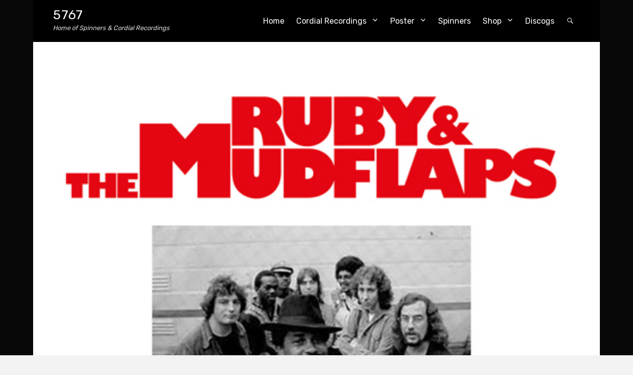

--- FILE ---
content_type: text/html; charset=UTF-8
request_url: https://5767.co.uk/product/ruby-the-mudflaps-2/
body_size: 13496
content:
		<!DOCTYPE html>
		<html lang="en-US">
		
<head>
			<meta charset="UTF-8">
		<meta name="viewport" content="width=device-width, initial-scale=1">
		<link rel="profile" href="http://gmpg.org/xfn/11">
		<title>Ruby &#038; the Mudflaps &#8211; 5767</title>
<meta name='robots' content='max-image-preview:large' />
<link rel='dns-prefetch' href='//use.fontawesome.com' />
<link rel='dns-prefetch' href='//fonts.googleapis.com' />
<link rel='dns-prefetch' href='//s.w.org' />
<link rel="alternate" type="application/rss+xml" title="5767 &raquo; Feed" href="https://5767.co.uk/feed/" />
<link rel="alternate" type="application/rss+xml" title="5767 &raquo; Comments Feed" href="https://5767.co.uk/comments/feed/" />
		<script type="text/javascript">
			window._wpemojiSettings = {"baseUrl":"https:\/\/s.w.org\/images\/core\/emoji\/13.1.0\/72x72\/","ext":".png","svgUrl":"https:\/\/s.w.org\/images\/core\/emoji\/13.1.0\/svg\/","svgExt":".svg","source":{"concatemoji":"https:\/\/5767.co.uk\/wp-includes\/js\/wp-emoji-release.min.js?ver=5.8.12"}};
			!function(e,a,t){var n,r,o,i=a.createElement("canvas"),p=i.getContext&&i.getContext("2d");function s(e,t){var a=String.fromCharCode;p.clearRect(0,0,i.width,i.height),p.fillText(a.apply(this,e),0,0);e=i.toDataURL();return p.clearRect(0,0,i.width,i.height),p.fillText(a.apply(this,t),0,0),e===i.toDataURL()}function c(e){var t=a.createElement("script");t.src=e,t.defer=t.type="text/javascript",a.getElementsByTagName("head")[0].appendChild(t)}for(o=Array("flag","emoji"),t.supports={everything:!0,everythingExceptFlag:!0},r=0;r<o.length;r++)t.supports[o[r]]=function(e){if(!p||!p.fillText)return!1;switch(p.textBaseline="top",p.font="600 32px Arial",e){case"flag":return s([127987,65039,8205,9895,65039],[127987,65039,8203,9895,65039])?!1:!s([55356,56826,55356,56819],[55356,56826,8203,55356,56819])&&!s([55356,57332,56128,56423,56128,56418,56128,56421,56128,56430,56128,56423,56128,56447],[55356,57332,8203,56128,56423,8203,56128,56418,8203,56128,56421,8203,56128,56430,8203,56128,56423,8203,56128,56447]);case"emoji":return!s([10084,65039,8205,55357,56613],[10084,65039,8203,55357,56613])}return!1}(o[r]),t.supports.everything=t.supports.everything&&t.supports[o[r]],"flag"!==o[r]&&(t.supports.everythingExceptFlag=t.supports.everythingExceptFlag&&t.supports[o[r]]);t.supports.everythingExceptFlag=t.supports.everythingExceptFlag&&!t.supports.flag,t.DOMReady=!1,t.readyCallback=function(){t.DOMReady=!0},t.supports.everything||(n=function(){t.readyCallback()},a.addEventListener?(a.addEventListener("DOMContentLoaded",n,!1),e.addEventListener("load",n,!1)):(e.attachEvent("onload",n),a.attachEvent("onreadystatechange",function(){"complete"===a.readyState&&t.readyCallback()})),(n=t.source||{}).concatemoji?c(n.concatemoji):n.wpemoji&&n.twemoji&&(c(n.twemoji),c(n.wpemoji)))}(window,document,window._wpemojiSettings);
		</script>
		<style type="text/css">
img.wp-smiley,
img.emoji {
	display: inline !important;
	border: none !important;
	box-shadow: none !important;
	height: 1em !important;
	width: 1em !important;
	margin: 0 .07em !important;
	vertical-align: -0.1em !important;
	background: none !important;
	padding: 0 !important;
}
</style>
	<link rel='stylesheet' id='scap.flashblock-css'  href='https://5767.co.uk/wp-content/plugins/compact-wp-audio-player/css/flashblock.css?ver=5.8.12' type='text/css' media='all' />
<link rel='stylesheet' id='scap.player-css'  href='https://5767.co.uk/wp-content/plugins/compact-wp-audio-player/css/player.css?ver=5.8.12' type='text/css' media='all' />
<link rel='stylesheet' id='wp-block-library-css'  href='https://5767.co.uk/wp-includes/css/dist/block-library/style.min.css?ver=5.8.12' type='text/css' media='all' />
<link rel='stylesheet' id='wc-blocks-vendors-style-css'  href='https://5767.co.uk/wp-content/plugins/woocommerce/packages/woocommerce-blocks/build/wc-blocks-vendors-style.css?ver=6.1.0' type='text/css' media='all' />
<link rel='stylesheet' id='wc-blocks-style-css'  href='https://5767.co.uk/wp-content/plugins/woocommerce/packages/woocommerce-blocks/build/wc-blocks-style.css?ver=6.1.0' type='text/css' media='all' />
<link rel='stylesheet' id='photoswipe-css'  href='https://5767.co.uk/wp-content/plugins/woocommerce/assets/css/photoswipe/photoswipe.min.css?ver=5.9.1' type='text/css' media='all' />
<link rel='stylesheet' id='photoswipe-default-skin-css'  href='https://5767.co.uk/wp-content/plugins/woocommerce/assets/css/photoswipe/default-skin/default-skin.min.css?ver=5.9.1' type='text/css' media='all' />
<link rel='stylesheet' id='woocommerce-layout-css'  href='https://5767.co.uk/wp-content/plugins/woocommerce/assets/css/woocommerce-layout.css?ver=5.9.1' type='text/css' media='all' />
<link rel='stylesheet' id='woocommerce-smallscreen-css'  href='https://5767.co.uk/wp-content/plugins/woocommerce/assets/css/woocommerce-smallscreen.css?ver=5.9.1' type='text/css' media='only screen and (max-width: 768px)' />
<link rel='stylesheet' id='woocommerce-general-css'  href='https://5767.co.uk/wp-content/plugins/woocommerce/assets/css/woocommerce.css?ver=5.9.1' type='text/css' media='all' />
<style id='woocommerce-inline-inline-css' type='text/css'>
.woocommerce form .form-row .required { visibility: visible; }
</style>
<link rel='stylesheet' id='helena-style-css'  href='https://5767.co.uk/wp-content/themes/helena/style.css?ver=1.6' type='text/css' media='all' />
<link rel='stylesheet' id='helena-fonts-css'  href='https://fonts.googleapis.com/css?family=Rubik%7CPlayfair%2BDisplay&#038;subset=latin%2Clatin-ext&#038;ver=1.6' type='text/css' media='all' />
<link rel='stylesheet' id='genericons-css'  href='https://5767.co.uk/wp-content/themes/helena/css/genericons/genericons.css?ver=3.4.1' type='text/css' media='all' />
<script type='text/javascript' src='https://5767.co.uk/wp-content/plugins/compact-wp-audio-player/js/soundmanager2-nodebug-jsmin.js?ver=5.8.12' id='scap.soundmanager2-js'></script>
<script type='text/javascript' src='https://5767.co.uk/wp-includes/js/jquery/jquery.min.js?ver=3.6.0' id='jquery-core-js'></script>
<script type='text/javascript' src='https://5767.co.uk/wp-includes/js/jquery/jquery-migrate.min.js?ver=3.3.2' id='jquery-migrate-js'></script>
<link rel="https://api.w.org/" href="https://5767.co.uk/wp-json/" /><link rel="alternate" type="application/json" href="https://5767.co.uk/wp-json/wp/v2/product/1673" /><link rel="EditURI" type="application/rsd+xml" title="RSD" href="https://5767.co.uk/xmlrpc.php?rsd" />
<link rel="wlwmanifest" type="application/wlwmanifest+xml" href="https://5767.co.uk/wp-includes/wlwmanifest.xml" /> 
<meta name="generator" content="WordPress 5.8.12" />
<meta name="generator" content="WooCommerce 5.9.1" />
<link rel="canonical" href="https://5767.co.uk/product/ruby-the-mudflaps-2/" />
<link rel='shortlink' href='https://5767.co.uk/?p=1673' />
<link rel="alternate" type="application/json+oembed" href="https://5767.co.uk/wp-json/oembed/1.0/embed?url=https%3A%2F%2F5767.co.uk%2Fproduct%2Fruby-the-mudflaps-2%2F" />
<link rel="alternate" type="text/xml+oembed" href="https://5767.co.uk/wp-json/oembed/1.0/embed?url=https%3A%2F%2F5767.co.uk%2Fproduct%2Fruby-the-mudflaps-2%2F&#038;format=xml" />
	<noscript><style>.woocommerce-product-gallery{ opacity: 1 !important; }</style></noscript>
				<script  type="text/javascript">
				!function(f,b,e,v,n,t,s){if(f.fbq)return;n=f.fbq=function(){n.callMethod?
					n.callMethod.apply(n,arguments):n.queue.push(arguments)};if(!f._fbq)f._fbq=n;
					n.push=n;n.loaded=!0;n.version='2.0';n.queue=[];t=b.createElement(e);t.async=!0;
					t.src=v;s=b.getElementsByTagName(e)[0];s.parentNode.insertBefore(t,s)}(window,
					document,'script','https://connect.facebook.net/en_US/fbevents.js');
			</script>
			<!-- WooCommerce Facebook Integration Begin -->
			<script  type="text/javascript">

				fbq('init', '874932083206762', {}, {
    "agent": "woocommerce-5.9.1-2.6.7"
});

				fbq( 'track', 'PageView', {
    "source": "woocommerce",
    "version": "5.9.1",
    "pluginVersion": "2.6.7"
} );

				document.addEventListener( 'DOMContentLoaded', function() {
					jQuery && jQuery( function( $ ) {
						// Insert placeholder for events injected when a product is added to the cart through AJAX.
						$( document.body ).append( '<div class=\"wc-facebook-pixel-event-placeholder\"></div>' );
					} );
				}, false );

			</script>
			<!-- WooCommerce Facebook Integration End -->
			<style type="text/css" id="custom-background-css">
body.custom-background { background-image: url("https://5767.co.uk/wp-content/uploads/2018/03/head-3.jpg"); background-position: left center; background-size: auto; background-repeat: repeat; background-attachment: scroll; }
</style>
	<link rel="stylesheet" type="text/css" media="screen" href="https://5767.co.uk/wp-content/plugins/pc-custom-css/custom.css?pc_custom_css_ver=1474793121" />
<!-- 5767 inline CSS Styles -->
<style type="text/css" media="screen">
 .site-title a { color: ##ffffff; }
</style>
<style id="tt-easy-google-font-styles" type="text/css">p { }
h1 { }
h2 { }
h3 { }
h4 { }
h5 { }
h6 { }
</style></head>

<body class="product-template-default single single-product postid-1673 custom-background theme-helena woocommerce woocommerce-page woocommerce-no-js excerpt-image-top layout-one-column no-sidebar full-width primary-menu-search">


			<div id="page" class="hfeed site">
		<a class="skip-link screen-reader-text" href="#content">Skip to content</a>
				<header id="masthead" role="banner">
			<div class="wrapper site-header-main">
		<div id="site-branding" class="site-branding-wrap enable-description">
		<div id="site-header" >
			
			<p class="site-title">
				<a href="https://5767.co.uk/" rel="home">
					 5767
				</a>
			</p>
		<p class="site-description">Home of Spinners &amp; Cordial Recordings</p>
		</div><!-- #site-header --></div><!-- .site-branding -->		<button id="menu-toggle" class="menu-toggle">Menu</button>

		<div id="site-header-menu" class="site-header-menu">
			<nav id="site-navigation" class="main-navigation" role="navigation" aria-label="Primary Menu">
				<div class="main-menu-container">
                    <div class="primary-menu"><ul id="menu-poster" class="menu"><li id="menu-item-19" class="menu-item menu-item-type-custom menu-item-object-custom menu-item-home menu-item-19"><a href="http://5767.co.uk/">Home</a></li>
<li id="menu-item-237" class="menu-item menu-item-type-post_type menu-item-object-page menu-item-has-children menu-item-237"><a href="https://5767.co.uk/cordial-recordings/">Cordial Recordings</a>
<ul class="sub-menu">
	<li id="menu-item-369" class="menu-item menu-item-type-post_type menu-item-object-page menu-item-369"><a href="https://5767.co.uk/afrodisia/">Afrodisia</a></li>
	<li id="menu-item-259" class="menu-item menu-item-type-post_type menu-item-object-page menu-item-259"><a href="https://5767.co.uk/a-j-brown/">A.J. Brown</a></li>
	<li id="menu-item-863" class="menu-item menu-item-type-post_type menu-item-object-page menu-item-has-children menu-item-863"><a href="https://5767.co.uk/edwards-generation/">The Edwards Generation</a>
	<ul class="sub-menu">
		<li id="menu-item-862" class="menu-item menu-item-type-post_type menu-item-object-page menu-item-862"><a href="https://5767.co.uk/irene-edwins-interview/">Irene Edwins Interview</a></li>
		<li id="menu-item-1203" class="menu-item menu-item-type-post_type menu-item-object-page menu-item-1203"><a href="https://5767.co.uk/jeff-edwins/">Jeff Edwins</a></li>
		<li id="menu-item-1207" class="menu-item menu-item-type-post_type menu-item-object-page menu-item-1207"><a href="https://5767.co.uk/les-edwins/">Les Edwins</a></li>
		<li id="menu-item-1212" class="menu-item menu-item-type-post_type menu-item-object-page menu-item-1212"><a href="https://5767.co.uk/myron-and-ron-edwins/">Myron and Ron Edwins</a></li>
	</ul>
</li>
	<li id="menu-item-491" class="menu-item menu-item-type-post_type menu-item-object-page menu-item-491"><a href="https://5767.co.uk/las-vegas-connection/">Las Vegas Connection</a></li>
	<li id="menu-item-275" class="menu-item menu-item-type-post_type menu-item-object-page menu-item-275"><a href="https://5767.co.uk/mark-iv/">Mark IV</a></li>
	<li id="menu-item-662" class="menu-item menu-item-type-post_type menu-item-object-page menu-item-662"><a href="https://5767.co.uk/ruby-and-the-mudflaps/">Ruby And The Mudflaps</a></li>
	<li id="menu-item-1064" class="menu-item menu-item-type-post_type menu-item-object-page menu-item-has-children menu-item-1064"><a href="https://5767.co.uk/sons-of-slum/">Sons Of Slum</a>
	<ul class="sub-menu">
		<li id="menu-item-1062" class="menu-item menu-item-type-post_type menu-item-object-page menu-item-1062"><a href="https://5767.co.uk/kevin-rowan-sons-of-slum-interview/">Kevin Rowan (Sons Of Slum) Interview</a></li>
		<li id="menu-item-1063" class="menu-item menu-item-type-post_type menu-item-object-page menu-item-1063"><a href="https://5767.co.uk/maurice-bell-sons-of-slum-interview/">Maurice Bell (Sons Of Slum) Interview</a></li>
	</ul>
</li>
</ul>
</li>
<li id="menu-item-107" class="menu-item menu-item-type-post_type menu-item-object-page menu-item-has-children menu-item-107"><a href="https://5767.co.uk/poster/">Poster</a>
<ul class="sub-menu">
	<li id="menu-item-122" class="menu-item menu-item-type-post_type menu-item-object-page menu-item-122"><a href="https://5767.co.uk/greatest-disco-records-of-all-time/">Greatest Disco Records Of All Time</a></li>
	<li id="menu-item-121" class="menu-item menu-item-type-post_type menu-item-object-page menu-item-121"><a href="https://5767.co.uk/greatest-house-records-of-all-time/">Greatest House Records Of All Time</a></li>
	<li id="menu-item-1475" class="menu-item menu-item-type-post_type menu-item-object-page menu-item-1475"><a href="https://5767.co.uk/?page_id=1472">Modern Soul Poster</a></li>
	<li id="menu-item-125" class="menu-item menu-item-type-post_type menu-item-object-page menu-item-125"><a href="https://5767.co.uk/gallery/">Gallery</a></li>
</ul>
</li>
<li id="menu-item-2294" class="menu-item menu-item-type-post_type menu-item-object-page menu-item-2294"><a href="https://5767.co.uk/spinners/">Spinners</a></li>
<li id="menu-item-266" class="menu-item menu-item-type-post_type menu-item-object-page menu-item-has-children menu-item-266"><a href="https://5767.co.uk/shop-2/">Shop</a>
<ul class="sub-menu">
	<li id="menu-item-745" class="menu-item menu-item-type-post_type menu-item-object-page current_page_parent menu-item-745"><a href="https://5767.co.uk/shop/">Shop</a></li>
	<li id="menu-item-29" class="menu-item menu-item-type-post_type menu-item-object-page menu-item-29"><a href="https://5767.co.uk/cart/">Cart</a></li>
	<li id="menu-item-27" class="menu-item menu-item-type-post_type menu-item-object-page menu-item-27"><a href="https://5767.co.uk/my-account/">My Account</a></li>
	<li id="menu-item-28" class="menu-item menu-item-type-post_type menu-item-object-page menu-item-28"><a href="https://5767.co.uk/checkout/">Checkout</a></li>
</ul>
</li>
<li id="menu-item-2760" class="menu-item menu-item-type-post_type menu-item-object-page menu-item-2760"><a href="https://5767.co.uk/discogs/">Discogs</a></li>
</ul></div>                </div><!--end menu-main-menu-container-->

                <div id="search-toggle">
                    <a class="screen-reader-text" href="#search-container">Search</a>
                </div>

                <div id="search-container" class="displaynone">
                    

<form role="search" method="get" class="search-form" action="https://5767.co.uk/">
	<label>
		<span class="screen-reader-text">Search for:</span>
		<input type="search" class="search-field" placeholder="Search..." value="" name="s" />
	</label>
	<button type="submit" class="search-submit"><span class="screen-reader-text">Search</span></button>
</form>
                </div>
            </nav><!--end main-navigation-->
        </div><!-- .site-header-menu -->
					</div><!-- .wrapper.site-header-main -->
		</header><!-- #masthead -->
		
			<section id="header-featured-image">
				<div class="wrapper">
					<article class="hentry header-image">
						<figure class="featured-image">
							<a href="#" target="_self"><img src="https://5767.co.uk/wp-content/uploads/2021/08/CORDLP009-COVER.jpg" class="wp-post-image" alt="5767"></a>
						</figure>
							<div class="entry-container">
									<header class="entry-header">
										<h1 class="entry-title">
											<a href="#" target="_self">5767</a>
										</h1>
									</header>
									<div class="entry-content"><p>
										Home of Spinners &amp; Cordial Recordings
										<span class="more-button"><a class="more-link" href="#" target="_self">View More</a></span></p></div></div><!-- .entry-container -->
					</article><!-- .hentry.header-image -->
				</div><!-- .wrapper -->
			</section><!-- #header-featured-image -->		<div id="content" class="site-content">
			<div class="wrapper">
	
	<div id="primary" class="content-area">
		<main id="main" class="site-main" role="main">

		
			
<article id="post-1673" class="post-1673 product type-product status-publish has-post-thumbnail product_cat-uncategorized first instock taxable shipping-taxable purchasable product-type-variable">
	<header class="entry-header">
		<div class="entry-meta">
			<span class="posted-on"><a href="https://5767.co.uk/product/ruby-the-mudflaps-2/" rel="bookmark"><time class="entry-date published" datetime="2021-08-16T14:09:10+00:00">August 16, 2021</time><time class="updated" datetime="2021-11-06T05:56:01+00:00">November 6, 2021</time></a></span><span class="bypostauthor byline"> &mdash;<span class="author vcard"><a class="url fn n" href="https://5767.co.uk/author/roual/">roual</a></span></span>		</div><!-- .entry-meta -->
		<h1 class="entry-title">Ruby &#038; the Mudflaps</h1>
        	</header><!-- .entry-header -->

	<div class="entry-content">
		<div class="woocommerce">			<div class="single-product" data-product-page-preselected-id="0">
				<div class="woocommerce-notices-wrapper"></div><div id="product-1673" class="product type-product post-1673 status-publish instock product_cat-uncategorized has-post-thumbnail taxable shipping-taxable purchasable product-type-variable">

	<div class="woocommerce-product-gallery woocommerce-product-gallery--with-images woocommerce-product-gallery--columns-4 images" data-columns="4" style="opacity: 0; transition: opacity .25s ease-in-out;">
	<figure class="woocommerce-product-gallery__wrapper">
		<div data-thumb="https://5767.co.uk/wp-content/uploads/2021/08/CORDLP009-COVER-100x100.jpg" data-thumb-alt="" class="woocommerce-product-gallery__image"><a href="https://5767.co.uk/wp-content/uploads/2021/08/CORDLP009-COVER.jpg"><img width="500" height="500" src="https://5767.co.uk/wp-content/uploads/2021/08/CORDLP009-COVER.jpg" class="wp-post-image" alt="" loading="lazy" title="CORDLP009 COVER" data-caption="" data-src="https://5767.co.uk/wp-content/uploads/2021/08/CORDLP009-COVER.jpg" data-large_image="https://5767.co.uk/wp-content/uploads/2021/08/CORDLP009-COVER.jpg" data-large_image_width="500" data-large_image_height="500" srcset="https://5767.co.uk/wp-content/uploads/2021/08/CORDLP009-COVER.jpg 500w, https://5767.co.uk/wp-content/uploads/2021/08/CORDLP009-COVER-300x300.jpg 300w, https://5767.co.uk/wp-content/uploads/2021/08/CORDLP009-COVER-100x100.jpg 100w, https://5767.co.uk/wp-content/uploads/2021/08/CORDLP009-COVER-150x150.jpg 150w" sizes="(max-width: 500px) 100vw, 500px" /></a></div>	</figure>
</div>

	<div class="summary entry-summary">
		<p class="price"><span class="woocommerce-Price-amount amount"><bdi><span class="woocommerce-Price-currencySymbol">&pound;</span>23.99</bdi></span> &ndash; <span class="woocommerce-Price-amount amount"><bdi><span class="woocommerce-Price-currencySymbol">&pound;</span>34.99</bdi></span></p>

<form class="variations_form cart" action="" method="post" enctype='multipart/form-data' data-product_id="1673" data-product_variations="[{&quot;attributes&quot;:{&quot;attribute_pa_vinyl&quot;:&quot;release&quot;},&quot;availability_html&quot;:&quot;&quot;,&quot;backorders_allowed&quot;:false,&quot;dimensions&quot;:{&quot;length&quot;:&quot;31&quot;,&quot;width&quot;:&quot;31&quot;,&quot;height&quot;:&quot;1&quot;},&quot;dimensions_html&quot;:&quot;31 &amp;times; 31 &amp;times; 1 cm&quot;,&quot;display_price&quot;:23.99,&quot;display_regular_price&quot;:23.99,&quot;image&quot;:{&quot;title&quot;:&quot;CORDLP009 COVER&quot;,&quot;caption&quot;:&quot;&quot;,&quot;url&quot;:&quot;https:\/\/5767.co.uk\/wp-content\/uploads\/2021\/08\/CORDLP009-COVER.jpg&quot;,&quot;alt&quot;:&quot;&quot;,&quot;src&quot;:&quot;https:\/\/5767.co.uk\/wp-content\/uploads\/2021\/08\/CORDLP009-COVER.jpg&quot;,&quot;srcset&quot;:&quot;https:\/\/5767.co.uk\/wp-content\/uploads\/2021\/08\/CORDLP009-COVER.jpg 500w, https:\/\/5767.co.uk\/wp-content\/uploads\/2021\/08\/CORDLP009-COVER-300x300.jpg 300w, https:\/\/5767.co.uk\/wp-content\/uploads\/2021\/08\/CORDLP009-COVER-100x100.jpg 100w, https:\/\/5767.co.uk\/wp-content\/uploads\/2021\/08\/CORDLP009-COVER-150x150.jpg 150w&quot;,&quot;sizes&quot;:&quot;(max-width: 500px) 100vw, 500px&quot;,&quot;full_src&quot;:&quot;https:\/\/5767.co.uk\/wp-content\/uploads\/2021\/08\/CORDLP009-COVER.jpg&quot;,&quot;full_src_w&quot;:500,&quot;full_src_h&quot;:500,&quot;gallery_thumbnail_src&quot;:&quot;https:\/\/5767.co.uk\/wp-content\/uploads\/2021\/08\/CORDLP009-COVER-100x100.jpg&quot;,&quot;gallery_thumbnail_src_w&quot;:100,&quot;gallery_thumbnail_src_h&quot;:100,&quot;thumb_src&quot;:&quot;https:\/\/5767.co.uk\/wp-content\/uploads\/2021\/08\/CORDLP009-COVER-300x300.jpg&quot;,&quot;thumb_src_w&quot;:300,&quot;thumb_src_h&quot;:300,&quot;src_w&quot;:500,&quot;src_h&quot;:500},&quot;image_id&quot;:1675,&quot;is_downloadable&quot;:false,&quot;is_in_stock&quot;:true,&quot;is_purchasable&quot;:true,&quot;is_sold_individually&quot;:&quot;no&quot;,&quot;is_virtual&quot;:false,&quot;max_qty&quot;:&quot;&quot;,&quot;min_qty&quot;:1,&quot;price_html&quot;:&quot;&lt;span class=\&quot;price\&quot;&gt;&lt;span class=\&quot;woocommerce-Price-amount amount\&quot;&gt;&lt;bdi&gt;&lt;span class=\&quot;woocommerce-Price-currencySymbol\&quot;&gt;&amp;pound;&lt;\/span&gt;23.99&lt;\/bdi&gt;&lt;\/span&gt;&lt;\/span&gt;&quot;,&quot;sku&quot;:&quot;&quot;,&quot;variation_description&quot;:&quot;&quot;,&quot;variation_id&quot;:1676,&quot;variation_is_active&quot;:true,&quot;variation_is_visible&quot;:true,&quot;weight&quot;:&quot;.45&quot;,&quot;weight_html&quot;:&quot;.45 kg&quot;},{&quot;attributes&quot;:{&quot;attribute_pa_vinyl&quot;:&quot;demo&quot;},&quot;availability_html&quot;:&quot;&quot;,&quot;backorders_allowed&quot;:false,&quot;dimensions&quot;:{&quot;length&quot;:&quot;31&quot;,&quot;width&quot;:&quot;31&quot;,&quot;height&quot;:&quot;1&quot;},&quot;dimensions_html&quot;:&quot;31 &amp;times; 31 &amp;times; 1 cm&quot;,&quot;display_price&quot;:34.99,&quot;display_regular_price&quot;:34.99,&quot;image&quot;:{&quot;title&quot;:&quot;CORDLP009 COVER&quot;,&quot;caption&quot;:&quot;&quot;,&quot;url&quot;:&quot;https:\/\/5767.co.uk\/wp-content\/uploads\/2021\/08\/CORDLP009-COVER.jpg&quot;,&quot;alt&quot;:&quot;&quot;,&quot;src&quot;:&quot;https:\/\/5767.co.uk\/wp-content\/uploads\/2021\/08\/CORDLP009-COVER.jpg&quot;,&quot;srcset&quot;:&quot;https:\/\/5767.co.uk\/wp-content\/uploads\/2021\/08\/CORDLP009-COVER.jpg 500w, https:\/\/5767.co.uk\/wp-content\/uploads\/2021\/08\/CORDLP009-COVER-300x300.jpg 300w, https:\/\/5767.co.uk\/wp-content\/uploads\/2021\/08\/CORDLP009-COVER-100x100.jpg 100w, https:\/\/5767.co.uk\/wp-content\/uploads\/2021\/08\/CORDLP009-COVER-150x150.jpg 150w&quot;,&quot;sizes&quot;:&quot;(max-width: 500px) 100vw, 500px&quot;,&quot;full_src&quot;:&quot;https:\/\/5767.co.uk\/wp-content\/uploads\/2021\/08\/CORDLP009-COVER.jpg&quot;,&quot;full_src_w&quot;:500,&quot;full_src_h&quot;:500,&quot;gallery_thumbnail_src&quot;:&quot;https:\/\/5767.co.uk\/wp-content\/uploads\/2021\/08\/CORDLP009-COVER-100x100.jpg&quot;,&quot;gallery_thumbnail_src_w&quot;:100,&quot;gallery_thumbnail_src_h&quot;:100,&quot;thumb_src&quot;:&quot;https:\/\/5767.co.uk\/wp-content\/uploads\/2021\/08\/CORDLP009-COVER-300x300.jpg&quot;,&quot;thumb_src_w&quot;:300,&quot;thumb_src_h&quot;:300,&quot;src_w&quot;:500,&quot;src_h&quot;:500},&quot;image_id&quot;:1675,&quot;is_downloadable&quot;:false,&quot;is_in_stock&quot;:true,&quot;is_purchasable&quot;:true,&quot;is_sold_individually&quot;:&quot;no&quot;,&quot;is_virtual&quot;:false,&quot;max_qty&quot;:&quot;&quot;,&quot;min_qty&quot;:1,&quot;price_html&quot;:&quot;&lt;span class=\&quot;price\&quot;&gt;&lt;span class=\&quot;woocommerce-Price-amount amount\&quot;&gt;&lt;bdi&gt;&lt;span class=\&quot;woocommerce-Price-currencySymbol\&quot;&gt;&amp;pound;&lt;\/span&gt;34.99&lt;\/bdi&gt;&lt;\/span&gt;&lt;\/span&gt;&quot;,&quot;sku&quot;:&quot;&quot;,&quot;variation_description&quot;:&quot;&quot;,&quot;variation_id&quot;:1677,&quot;variation_is_active&quot;:true,&quot;variation_is_visible&quot;:true,&quot;weight&quot;:&quot;.45&quot;,&quot;weight_html&quot;:&quot;.45 kg&quot;}]">
	
			<table class="variations" cellspacing="0">
			<tbody>
									<tr>
						<td class="label"><label for="pa_vinyl">Vinyl</label></td>
						<td class="value">
							<select id="pa_vinyl" class="" name="attribute_pa_vinyl" data-attribute_name="attribute_pa_vinyl" data-show_option_none="yes"><option value="">Choose an option</option><option value="demo" >Demo</option><option value="release" >Release</option></select><a class="reset_variations" href="#">Clear</a>						</td>
					</tr>
							</tbody>
		</table>

		<div class="single_variation_wrap">
			<div class="woocommerce-variation single_variation"></div><div class="woocommerce-variation-add-to-cart variations_button">
	
		<div class="quantity">
				<label class="screen-reader-text" for="quantity_69709c43c817a">Ruby &amp; the Mudflaps quantity</label>
		<input
			type="number"
			id="quantity_69709c43c817a"
			class="input-text qty text"
			step="1"
			min="1"
			max=""
			name="quantity"
			value="1"
			title="Qty"
			size="4"
			placeholder=""
			inputmode="numeric" />
			</div>
	
	<button type="submit" class="single_add_to_cart_button button alt">Add to cart</button>

	
	<input type="hidden" name="add-to-cart" value="1673" />
	<input type="hidden" name="product_id" value="1673" />
	<input type="hidden" name="variation_id" class="variation_id" value="0" />
</div>
		</div>
	
	</form>

<div class="product_meta">

	
	
		<span class="sku_wrapper">SKU: <span class="sku">N/A</span></span>

	
	<span class="posted_in">Category: <a href="https://5767.co.uk/product-category/uncategorized/" rel="tag">Uncategorized</a></span>
	
	
</div>
	</div>

	
	<div class="woocommerce-tabs wc-tabs-wrapper">
		<ul class="tabs wc-tabs" role="tablist">
							<li class="description_tab" id="tab-title-description" role="tab" aria-controls="tab-description">
					<a href="#tab-description">
						Description					</a>
				</li>
							<li class="additional_information_tab" id="tab-title-additional_information" role="tab" aria-controls="tab-additional_information">
					<a href="#tab-additional_information">
						Additional information					</a>
				</li>
					</ul>
					<div class="woocommerce-Tabs-panel woocommerce-Tabs-panel--description panel entry-content wc-tab" id="tab-description" role="tabpanel" aria-labelledby="tab-title-description">
				
	<h2>Description</h2>

<p>This album features 3 studio takes by Ruby &amp; the Mudflaps alongside a number of live recordings from the 1970s. These songs are exclusive to Cordial Recordings and have previously never been available on vinyl apart from &#8216;Is That Enough?&#8217; which we released in 2018 on 7&#8243; single.</p>
<p>The live recordings capture the magical Haight-Ashbury west coast vibes with a crossover of soul and hippy chic. The original full length studio demo version of &#8216;Breezy&#8217; starts the proceedings off on Side A and is followed by the uptempo swing of &#8216;Without You.&#8217; The steppers of dream of &#8216;Is That Enough?&#8217; slows the pace down before the tempo is raised again with the prophetic &#8216;Only Love Spoken Here.&#8217; The album closes off with the first live version of &#8216;Mountain Man.&#8217;</p>
<p>The B side kicks off with &#8216;Love Song&#8217; that conjures up visions of lying on China Beach in the late 1960s without a care in the world. We are then treated to a fine rendition of Tower of Power&#8217;s &#8216;Don&#8217;t Change Horses (In The Middle Of The Stream).&#8217; The final studio recording in &#8216;You Want Me&#8217; comes next before seguing into the jazzy work out of &#8216;Time.&#8217; This album version of &#8216;Country Girl&#8217; is a different take of the song that we had previously released as a B Side. We close the album off with the second live recording of<span class="bcTruncateMore"> &#8216;Mountain Man.&#8217;</span></p>
<p>We believe that these songs deserved a wider audience or they risked the danger of being lost forever in time. We take changes here at Cordial Recordings from time to time and hope that you like this collection of golden nuggets.</p>
<p>Side A<br />
<!--[if lt IE 9]><script>document.createElement('audio');</script><![endif]-->
<audio class="wp-audio-shortcode" id="audio-1673-1" preload="none" style="width: 100%;" controls="controls"><source type="audio/mpeg" src="https://1808aug.s3.eu-west-2.amazonaws.com/pics/CORDLP009/CORDLP009+A1.mp3?_=1" /><a href="https://1808aug.s3.eu-west-2.amazonaws.com/pics/CORDLP009/CORDLP009+A1.mp3">https://1808aug.s3.eu-west-2.amazonaws.com/pics/CORDLP009/CORDLP009+A1.mp3</a></audio><br />
<audio class="wp-audio-shortcode" id="audio-1673-2" preload="none" style="width: 100%;" controls="controls"><source type="audio/mpeg" src="https://1808aug.s3.eu-west-2.amazonaws.com/pics/CORDLP009/CORDLP009+A2.mp3?_=2" /><a href="https://1808aug.s3.eu-west-2.amazonaws.com/pics/CORDLP009/CORDLP009+A2.mp3">https://1808aug.s3.eu-west-2.amazonaws.com/pics/CORDLP009/CORDLP009+A2.mp3</a></audio><br />
<audio class="wp-audio-shortcode" id="audio-1673-3" preload="none" style="width: 100%;" controls="controls"><source type="audio/mpeg" src="https://1808aug.s3.eu-west-2.amazonaws.com/pics/CORDLP009/CORDLP009+A3.mp3?_=3" /><a href="https://1808aug.s3.eu-west-2.amazonaws.com/pics/CORDLP009/CORDLP009+A3.mp3">https://1808aug.s3.eu-west-2.amazonaws.com/pics/CORDLP009/CORDLP009+A3.mp3</a></audio><br />
<audio class="wp-audio-shortcode" id="audio-1673-4" preload="none" style="width: 100%;" controls="controls"><source type="audio/mpeg" src="https://1808aug.s3.eu-west-2.amazonaws.com/pics/CORDLP009/CORDLP009+A4.mp3?_=4" /><a href="https://1808aug.s3.eu-west-2.amazonaws.com/pics/CORDLP009/CORDLP009+A4.mp3">https://1808aug.s3.eu-west-2.amazonaws.com/pics/CORDLP009/CORDLP009+A4.mp3</a></audio><br />
<audio class="wp-audio-shortcode" id="audio-1673-5" preload="none" style="width: 100%;" controls="controls"><source type="audio/mpeg" src="https://1808aug.s3.eu-west-2.amazonaws.com/pics/CORDLP009/CORDLP009+A5.mp3?_=5" /><a href="https://1808aug.s3.eu-west-2.amazonaws.com/pics/CORDLP009/CORDLP009+A5.mp3">https://1808aug.s3.eu-west-2.amazonaws.com/pics/CORDLP009/CORDLP009+A5.mp3</a></audio></p>
<p>Side B<br />
<audio class="wp-audio-shortcode" id="audio-1673-6" preload="none" style="width: 100%;" controls="controls"><source type="audio/mpeg" src="https://1808aug.s3.eu-west-2.amazonaws.com/pics/CORDLP009/CORDLP009+B1.mp3?_=6" /><a href="https://1808aug.s3.eu-west-2.amazonaws.com/pics/CORDLP009/CORDLP009+B1.mp3">https://1808aug.s3.eu-west-2.amazonaws.com/pics/CORDLP009/CORDLP009+B1.mp3</a></audio><br />
<audio class="wp-audio-shortcode" id="audio-1673-7" preload="none" style="width: 100%;" controls="controls"><source type="audio/mpeg" src="https://1808aug.s3.eu-west-2.amazonaws.com/pics/CORDLP009/CORDLP009+B2.mp3?_=7" /><a href="https://1808aug.s3.eu-west-2.amazonaws.com/pics/CORDLP009/CORDLP009+B2.mp3">https://1808aug.s3.eu-west-2.amazonaws.com/pics/CORDLP009/CORDLP009+B2.mp3</a></audio><br />
<audio class="wp-audio-shortcode" id="audio-1673-8" preload="none" style="width: 100%;" controls="controls"><source type="audio/mpeg" src="https://1808aug.s3.eu-west-2.amazonaws.com/pics/CORDLP009/CORDLP009+B3.mp3?_=8" /><a href="https://1808aug.s3.eu-west-2.amazonaws.com/pics/CORDLP009/CORDLP009+B3.mp3">https://1808aug.s3.eu-west-2.amazonaws.com/pics/CORDLP009/CORDLP009+B3.mp3</a></audio><br />
<audio class="wp-audio-shortcode" id="audio-1673-9" preload="none" style="width: 100%;" controls="controls"><source type="audio/mpeg" src="https://1808aug.s3.eu-west-2.amazonaws.com/pics/CORDLP009/CORDLP009+B4.mp3?_=9" /><a href="https://1808aug.s3.eu-west-2.amazonaws.com/pics/CORDLP009/CORDLP009+B4.mp3">https://1808aug.s3.eu-west-2.amazonaws.com/pics/CORDLP009/CORDLP009+B4.mp3</a></audio><br />
<audio class="wp-audio-shortcode" id="audio-1673-10" preload="none" style="width: 100%;" controls="controls"><source type="audio/mpeg" src="https://1808aug.s3.eu-west-2.amazonaws.com/pics/CORDLP009/CORDLP009+B5.mp3?_=10" /><a href="https://1808aug.s3.eu-west-2.amazonaws.com/pics/CORDLP009/CORDLP009+B5.mp3">https://1808aug.s3.eu-west-2.amazonaws.com/pics/CORDLP009/CORDLP009+B5.mp3</a></audio><br />
<audio class="wp-audio-shortcode" id="audio-1673-11" preload="none" style="width: 100%;" controls="controls"><source type="audio/mpeg" src="https://1808aug.s3.eu-west-2.amazonaws.com/pics/CORDLP009/CORDLP009+B6.mp3?_=11" /><a href="https://1808aug.s3.eu-west-2.amazonaws.com/pics/CORDLP009/CORDLP009+B6.mp3">https://1808aug.s3.eu-west-2.amazonaws.com/pics/CORDLP009/CORDLP009+B6.mp3</a></audio></p>
			</div>
					<div class="woocommerce-Tabs-panel woocommerce-Tabs-panel--additional_information panel entry-content wc-tab" id="tab-additional_information" role="tabpanel" aria-labelledby="tab-title-additional_information">
				
	<h2>Additional information</h2>

<table class="woocommerce-product-attributes shop_attributes">
			<tr class="woocommerce-product-attributes-item woocommerce-product-attributes-item--weight">
			<th class="woocommerce-product-attributes-item__label">Weight</th>
			<td class="woocommerce-product-attributes-item__value">.45 kg</td>
		</tr>
			<tr class="woocommerce-product-attributes-item woocommerce-product-attributes-item--dimensions">
			<th class="woocommerce-product-attributes-item__label">Dimensions</th>
			<td class="woocommerce-product-attributes-item__value">31 &times; 31 &times; 1 cm</td>
		</tr>
			<tr class="woocommerce-product-attributes-item woocommerce-product-attributes-item--attribute_pa_vinyl">
			<th class="woocommerce-product-attributes-item__label">Vinyl</th>
			<td class="woocommerce-product-attributes-item__value"><p>Demo, Release</p>
</td>
		</tr>
	</table>
			</div>
		
			</div>


	<section class="related products">

					<h2>Related products</h2>
				
		<ul class="products columns-4">

			
					<li class="product type-product post-1533 status-publish first instock product_cat-uncategorized has-post-thumbnail taxable shipping-taxable purchasable product-type-variable">
	<a href="https://5767.co.uk/product/the-edwards-generation-4/" class="woocommerce-LoopProduct-link woocommerce-loop-product__link"><img width="300" height="300" src="https://5767.co.uk/wp-content/uploads/2021/03/CORD7025-A-300x300.jpg" class="attachment-woocommerce_thumbnail size-woocommerce_thumbnail" alt="" loading="lazy" srcset="https://5767.co.uk/wp-content/uploads/2021/03/CORD7025-A-300x300.jpg 300w, https://5767.co.uk/wp-content/uploads/2021/03/CORD7025-A-100x100.jpg 100w, https://5767.co.uk/wp-content/uploads/2021/03/CORD7025-A-150x150.jpg 150w, https://5767.co.uk/wp-content/uploads/2021/03/CORD7025-A.jpg 500w" sizes="(max-width: 300px) 100vw, 300px" /><h2 class="woocommerce-loop-product__title">The Edwards Generation</h2>
	<span class="price"><span class="woocommerce-Price-amount amount"><bdi><span class="woocommerce-Price-currencySymbol">&pound;</span>11.99</bdi></span> &ndash; <span class="woocommerce-Price-amount amount"><bdi><span class="woocommerce-Price-currencySymbol">&pound;</span>19.99</bdi></span></span>
</a><a href="https://5767.co.uk/product/the-edwards-generation-4/" data-quantity="1" class="button product_type_variable add_to_cart_button" data-product_id="1533" data-product_sku="" aria-label="Select options for &ldquo;The Edwards Generation&rdquo;" rel="nofollow">Select options</a></li>

			
					<li class="product type-product post-1671 status-publish instock product_cat-uncategorized has-post-thumbnail taxable shipping-taxable purchasable product-type-simple">
	<a href="https://5767.co.uk/product/brassroots/" class="woocommerce-LoopProduct-link woocommerce-loop-product__link"><img width="300" height="300" src="https://5767.co.uk/wp-content/uploads/2021/08/CORD7026-A-300x300.jpg" class="attachment-woocommerce_thumbnail size-woocommerce_thumbnail" alt="" loading="lazy" srcset="https://5767.co.uk/wp-content/uploads/2021/08/CORD7026-A-300x300.jpg 300w, https://5767.co.uk/wp-content/uploads/2021/08/CORD7026-A-100x100.jpg 100w, https://5767.co.uk/wp-content/uploads/2021/08/CORD7026-A-150x150.jpg 150w, https://5767.co.uk/wp-content/uploads/2021/08/CORD7026-A.jpg 500w" sizes="(max-width: 300px) 100vw, 300px" /><h2 class="woocommerce-loop-product__title">Brassroots</h2>
	<span class="price"><span class="woocommerce-Price-amount amount"><bdi><span class="woocommerce-Price-currencySymbol">&pound;</span>11.99</bdi></span></span>
</a><a href="?add-to-cart=1671" data-quantity="1" class="button product_type_simple add_to_cart_button ajax_add_to_cart" data-product_id="1671" data-product_sku="" aria-label="Add &ldquo;Brassroots&rdquo; to your cart" rel="nofollow">Add to cart</a></li>

			
					<li class="product type-product post-1121 status-publish instock product_cat-uncategorized has-post-thumbnail taxable shipping-taxable purchasable product-type-variable">
	<a href="https://5767.co.uk/product/family-of-swede-2/" class="woocommerce-LoopProduct-link woocommerce-loop-product__link"><img width="300" height="300" src="https://5767.co.uk/wp-content/uploads/2019/05/CORD7019_A-pdf.jpg" class="attachment-woocommerce_thumbnail size-woocommerce_thumbnail" alt="" loading="lazy" /><h2 class="woocommerce-loop-product__title">Family Of Swede</h2>
	<span class="price"><span class="woocommerce-Price-amount amount"><bdi><span class="woocommerce-Price-currencySymbol">&pound;</span>11.99</bdi></span> &ndash; <span class="woocommerce-Price-amount amount"><bdi><span class="woocommerce-Price-currencySymbol">&pound;</span>19.99</bdi></span></span>
</a><a href="https://5767.co.uk/product/family-of-swede-2/" data-quantity="1" class="button product_type_variable add_to_cart_button" data-product_id="1121" data-product_sku="" aria-label="Select options for &ldquo;Family Of Swede&rdquo;" rel="nofollow">Select options</a></li>

			
					<li class="product type-product post-1694 status-publish last instock product_cat-uncategorized has-post-thumbnail taxable shipping-taxable purchasable product-type-variable">
	<a href="https://5767.co.uk/product/rikki-aaron-3/" class="woocommerce-LoopProduct-link woocommerce-loop-product__link"><img width="300" height="300" src="https://5767.co.uk/wp-content/uploads/2021/08/CORD2028-A--300x300.jpg" class="attachment-woocommerce_thumbnail size-woocommerce_thumbnail" alt="" loading="lazy" srcset="https://5767.co.uk/wp-content/uploads/2021/08/CORD2028-A--300x300.jpg 300w, https://5767.co.uk/wp-content/uploads/2021/08/CORD2028-A--100x100.jpg 100w, https://5767.co.uk/wp-content/uploads/2021/08/CORD2028-A--600x601.jpg 600w, https://5767.co.uk/wp-content/uploads/2021/08/CORD2028-A--150x150.jpg 150w, https://5767.co.uk/wp-content/uploads/2021/08/CORD2028-A--768x769.jpg 768w, https://5767.co.uk/wp-content/uploads/2021/08/CORD2028-A-.jpg 995w" sizes="(max-width: 300px) 100vw, 300px" /><h2 class="woocommerce-loop-product__title">Rikki Aaron</h2>
	<span class="price"><span class="woocommerce-Price-amount amount"><bdi><span class="woocommerce-Price-currencySymbol">&pound;</span>11.99</bdi></span> &ndash; <span class="woocommerce-Price-amount amount"><bdi><span class="woocommerce-Price-currencySymbol">&pound;</span>22.99</bdi></span></span>
</a><a href="https://5767.co.uk/product/rikki-aaron-3/" data-quantity="1" class="button product_type_variable add_to_cart_button" data-product_id="1694" data-product_sku="" aria-label="Select options for &ldquo;Rikki Aaron&rdquo;" rel="nofollow">Select options</a></li>

			
		</ul>

	</section>
	</div>

			</div>
			</div>	</div><!-- .entry-content -->

	<footer class="entry-footer">
			</footer><!-- .entry-footer -->
</article><!-- #post-## -->
			
	<nav class="navigation post-navigation" role="navigation" aria-label="Posts">
		<h2 class="screen-reader-text">Post navigation</h2>
		<div class="nav-links"><div class="nav-previous"><a href="https://5767.co.uk/product/brassroots/" rel="prev">Brassroots</a></div><div class="nav-next"><a href="https://5767.co.uk/product/seaquence/" rel="next">Seaquence</a></div></div>
	</nav>
			
		
		</main><!-- #main -->
	</div><!-- #primary -->

	    	</div><!-- .wrapper -->
	    </div><!-- #content -->
				<footer id="colophon" class="site-footer" role="contentinfo">
	    		<div class="site-info">
			<div class="wrapper">
	        	<p class="site-description">Home of Spinners &amp; Cordial Recordings</p>
			Copyright &copy; 2026 <a href="https://5767.co.uk/">5767</a> . Helena&nbsp;by&nbsp;<a target="_blank" href="https://catchthemes.com/">Catch Themes</a>			<div class="social-menu">
				<div class="menu-poster-container"><ul id="menu-poster-1" class="menu"><li class="menu-item menu-item-type-custom menu-item-object-custom menu-item-home menu-item-19"><a href="http://5767.co.uk/"><span class="screen-reader-text">Home</span></a></li>
<li class="menu-item menu-item-type-post_type menu-item-object-page menu-item-has-children menu-item-237"><a href="https://5767.co.uk/cordial-recordings/"><span class="screen-reader-text">Cordial Recordings</span></a></li>
<li class="menu-item menu-item-type-post_type menu-item-object-page menu-item-has-children menu-item-107"><a href="https://5767.co.uk/poster/"><span class="screen-reader-text">Poster</span></a></li>
<li class="menu-item menu-item-type-post_type menu-item-object-page menu-item-2294"><a href="https://5767.co.uk/spinners/"><span class="screen-reader-text">Spinners</span></a></li>
<li class="menu-item menu-item-type-post_type menu-item-object-page menu-item-has-children menu-item-266"><a href="https://5767.co.uk/shop-2/"><span class="screen-reader-text">Shop</span></a></li>
<li class="menu-item menu-item-type-post_type menu-item-object-page menu-item-2760"><a href="https://5767.co.uk/discogs/"><span class="screen-reader-text">Discogs</span></a></li>
</ul></div>			</div><!-- .social-menu -->
					<div><!-- .wrapper -->
		</div><!-- .site-info -->
			</footer><!-- #colophon -->
				</div><!-- #page -->
		
<!-- WP Audio player plugin v1.9.6 - https://www.tipsandtricks-hq.com/wordpress-audio-music-player-plugin-4556/ -->
    <script type="text/javascript">
        soundManager.useFlashBlock = true; // optional - if used, required flashblock.css
        soundManager.url = 'https://5767.co.uk/wp-content/plugins/compact-wp-audio-player/swf/soundmanager2.swf';
        function play_mp3(flg, ids, mp3url, volume, loops)
        {
            //Check the file URL parameter value
            var pieces = mp3url.split("|");
            if (pieces.length > 1) {//We have got an .ogg file too
                mp3file = pieces[0];
                oggfile = pieces[1];
                //set the file URL to be an array with the mp3 and ogg file
                mp3url = new Array(mp3file, oggfile);
            }

            soundManager.createSound({
                id: 'btnplay_' + ids,
                volume: volume,
                url: mp3url
            });

            if (flg == 'play') {
                    soundManager.play('btnplay_' + ids, {
                    onfinish: function() {
                        if (loops == 'true') {
                            loopSound('btnplay_' + ids);
                        }
                        else {
                            document.getElementById('btnplay_' + ids).style.display = 'inline';
                            document.getElementById('btnstop_' + ids).style.display = 'none';
                        }
                    }
                });
            }
            else if (flg == 'stop') {
    //soundManager.stop('btnplay_'+ids);
                soundManager.pause('btnplay_' + ids);
            }
        }
        function show_hide(flag, ids)
        {
            if (flag == 'play') {
                document.getElementById('btnplay_' + ids).style.display = 'none';
                document.getElementById('btnstop_' + ids).style.display = 'inline';
            }
            else if (flag == 'stop') {
                document.getElementById('btnplay_' + ids).style.display = 'inline';
                document.getElementById('btnstop_' + ids).style.display = 'none';
            }
        }
        function loopSound(soundID)
        {
            window.setTimeout(function() {
                soundManager.play(soundID, {onfinish: function() {
                        loopSound(soundID);
                    }});
            }, 1);
        }
        function stop_all_tracks()
        {
            soundManager.stopAll();
            var inputs = document.getElementsByTagName("input");
            for (var i = 0; i < inputs.length; i++) {
                if (inputs[i].id.indexOf("btnplay_") == 0) {
                    inputs[i].style.display = 'inline';//Toggle the play button
                }
                if (inputs[i].id.indexOf("btnstop_") == 0) {
                    inputs[i].style.display = 'none';//Hide the stop button
                }
            }
        }
    </script>
    <a href="#masthead" id="scrollup"><span class="screen-reader-text">Scroll Up</span></a><script type="application/ld+json">{"@context":"https:\/\/schema.org\/","@type":"Product","@id":"https:\/\/5767.co.uk\/product\/ruby-the-mudflaps-2\/#product","name":"Ruby &amp;amp; the Mudflaps","url":"https:\/\/5767.co.uk\/product\/ruby-the-mudflaps-2\/","description":"This album features 3 studio takes by Ruby &amp;amp; the Mudflaps alongside a number of live recordings from the 1970s. These songs are exclusive to Cordial Recordings and have previously never been available on vinyl apart from 'Is That Enough?' which we released in 2018 on 7\" single.\r\n\r\nThe live recordings capture the magical Haight-Ashbury west coast vibes with a crossover of soul and hippy chic. The original full length studio demo version of 'Breezy' starts the proceedings off on Side A and is followed by the uptempo swing of 'Without You.' The steppers of dream of 'Is That Enough?' slows the pace down before the tempo is raised again with the prophetic 'Only Love Spoken Here.' The album closes off with the first live version of 'Mountain Man.'\r\n\r\nThe B side kicks off with 'Love Song' that conjures up visions of lying on China Beach in the late 1960s without a care in the world. We are then treated to a fine rendition of Tower of Power's 'Don't Change Horses (In The Middle Of The Stream).' The final studio recording in 'You Want Me' comes next before seguing into the jazzy work out of 'Time.' This album version of 'Country Girl' is a different take of the song that we had previously released as a B Side. We close the album off with the second live recording of\u00a0'Mountain Man.'\r\n\r\nWe believe that these songs deserved a wider audience or they risked the danger of being lost forever in time. We take changes here at Cordial Recordings from time to time and hope that you like this collection of golden nuggets.\r\n\r\nSide A\r\nhttps:\/\/1808aug.s3.eu-west-2.amazonaws.com\/pics\/CORDLP009\/CORDLP009+A1.mp3\r\nhttps:\/\/1808aug.s3.eu-west-2.amazonaws.com\/pics\/CORDLP009\/CORDLP009+A2.mp3\r\nhttps:\/\/1808aug.s3.eu-west-2.amazonaws.com\/pics\/CORDLP009\/CORDLP009+A3.mp3\r\nhttps:\/\/1808aug.s3.eu-west-2.amazonaws.com\/pics\/CORDLP009\/CORDLP009+A4.mp3\r\nhttps:\/\/1808aug.s3.eu-west-2.amazonaws.com\/pics\/CORDLP009\/CORDLP009+A5.mp3\r\n\r\nSide B\r\nhttps:\/\/1808aug.s3.eu-west-2.amazonaws.com\/pics\/CORDLP009\/CORDLP009+B1.mp3\r\nhttps:\/\/1808aug.s3.eu-west-2.amazonaws.com\/pics\/CORDLP009\/CORDLP009+B2.mp3\r\nhttps:\/\/1808aug.s3.eu-west-2.amazonaws.com\/pics\/CORDLP009\/CORDLP009+B3.mp3\r\nhttps:\/\/1808aug.s3.eu-west-2.amazonaws.com\/pics\/CORDLP009\/CORDLP009+B4.mp3\r\nhttps:\/\/1808aug.s3.eu-west-2.amazonaws.com\/pics\/CORDLP009\/CORDLP009+B5.mp3\r\nhttps:\/\/1808aug.s3.eu-west-2.amazonaws.com\/pics\/CORDLP009\/CORDLP009+B6.mp3","image":"https:\/\/5767.co.uk\/wp-content\/uploads\/2021\/08\/CORDLP009-COVER.jpg","sku":1673,"offers":[{"@type":"AggregateOffer","lowPrice":"23.99","highPrice":"34.99","offerCount":2,"priceCurrency":"GBP","availability":"http:\/\/schema.org\/InStock","url":"https:\/\/5767.co.uk\/product\/ruby-the-mudflaps-2\/","seller":{"@type":"Organization","name":"5767","url":"https:\/\/5767.co.uk"}}]}</script>			<!-- Facebook Pixel Code -->
			<noscript>
				<img
					height="1"
					width="1"
					style="display:none"
					alt="fbpx"
					src="https://www.facebook.com/tr?id=874932083206762&ev=PageView&noscript=1"
				/>
			</noscript>
			<!-- End Facebook Pixel Code -->
			
<div class="pswp" tabindex="-1" role="dialog" aria-hidden="true">
	<div class="pswp__bg"></div>
	<div class="pswp__scroll-wrap">
		<div class="pswp__container">
			<div class="pswp__item"></div>
			<div class="pswp__item"></div>
			<div class="pswp__item"></div>
		</div>
		<div class="pswp__ui pswp__ui--hidden">
			<div class="pswp__top-bar">
				<div class="pswp__counter"></div>
				<button class="pswp__button pswp__button--close" aria-label="Close (Esc)"></button>
				<button class="pswp__button pswp__button--share" aria-label="Share"></button>
				<button class="pswp__button pswp__button--fs" aria-label="Toggle fullscreen"></button>
				<button class="pswp__button pswp__button--zoom" aria-label="Zoom in/out"></button>
				<div class="pswp__preloader">
					<div class="pswp__preloader__icn">
						<div class="pswp__preloader__cut">
							<div class="pswp__preloader__donut"></div>
						</div>
					</div>
				</div>
			</div>
			<div class="pswp__share-modal pswp__share-modal--hidden pswp__single-tap">
				<div class="pswp__share-tooltip"></div>
			</div>
			<button class="pswp__button pswp__button--arrow--left" aria-label="Previous (arrow left)"></button>
			<button class="pswp__button pswp__button--arrow--right" aria-label="Next (arrow right)"></button>
			<div class="pswp__caption">
				<div class="pswp__caption__center"></div>
			</div>
		</div>
	</div>
</div>
	<script type="text/javascript">
		(function () {
			var c = document.body.className;
			c = c.replace(/woocommerce-no-js/, 'woocommerce-js');
			document.body.className = c;
		})();
	</script>
	<script type="text/template" id="tmpl-variation-template">
	<div class="woocommerce-variation-description">{{{ data.variation.variation_description }}}</div>
	<div class="woocommerce-variation-price">{{{ data.variation.price_html }}}</div>
	<div class="woocommerce-variation-availability">{{{ data.variation.availability_html }}}</div>
</script>
<script type="text/template" id="tmpl-unavailable-variation-template">
	<p>Sorry, this product is unavailable. Please choose a different combination.</p>
</script>
<link rel='stylesheet' id='mediaelement-css'  href='https://5767.co.uk/wp-includes/js/mediaelement/mediaelementplayer-legacy.min.css?ver=4.2.16' type='text/css' media='all' />
<link rel='stylesheet' id='wp-mediaelement-css'  href='https://5767.co.uk/wp-includes/js/mediaelement/wp-mediaelement.min.css?ver=5.8.12' type='text/css' media='all' />
<script type='text/javascript' src='https://5767.co.uk/wp-content/plugins/woocommerce/assets/js/jquery-blockui/jquery.blockUI.min.js?ver=2.7.0-wc.5.9.1' id='jquery-blockui-js'></script>
<script type='text/javascript' id='wc-add-to-cart-js-extra'>
/* <![CDATA[ */
var wc_add_to_cart_params = {"ajax_url":"\/wp-admin\/admin-ajax.php","wc_ajax_url":"\/?wc-ajax=%%endpoint%%","i18n_view_cart":"View cart","cart_url":"https:\/\/5767.co.uk\/cart\/","is_cart":"","cart_redirect_after_add":"no"};
/* ]]> */
</script>
<script type='text/javascript' src='https://5767.co.uk/wp-content/plugins/woocommerce/assets/js/frontend/add-to-cart.min.js?ver=5.9.1' id='wc-add-to-cart-js'></script>
<script type='text/javascript' src='https://5767.co.uk/wp-content/plugins/woocommerce/assets/js/zoom/jquery.zoom.min.js?ver=1.7.21-wc.5.9.1' id='zoom-js'></script>
<script type='text/javascript' src='https://5767.co.uk/wp-content/plugins/woocommerce/assets/js/flexslider/jquery.flexslider.min.js?ver=2.7.2-wc.5.9.1' id='flexslider-js'></script>
<script type='text/javascript' src='https://5767.co.uk/wp-content/plugins/woocommerce/assets/js/photoswipe/photoswipe.min.js?ver=4.1.1-wc.5.9.1' id='photoswipe-js'></script>
<script type='text/javascript' src='https://5767.co.uk/wp-content/plugins/woocommerce/assets/js/photoswipe/photoswipe-ui-default.min.js?ver=4.1.1-wc.5.9.1' id='photoswipe-ui-default-js'></script>
<script type='text/javascript' id='wc-single-product-js-extra'>
/* <![CDATA[ */
var wc_single_product_params = {"i18n_required_rating_text":"Please select a rating","review_rating_required":"yes","flexslider":{"rtl":false,"animation":"slide","smoothHeight":true,"directionNav":false,"controlNav":"thumbnails","slideshow":false,"animationSpeed":500,"animationLoop":false,"allowOneSlide":false},"zoom_enabled":"1","zoom_options":[],"photoswipe_enabled":"1","photoswipe_options":{"shareEl":false,"closeOnScroll":false,"history":false,"hideAnimationDuration":0,"showAnimationDuration":0},"flexslider_enabled":"1"};
/* ]]> */
</script>
<script type='text/javascript' src='https://5767.co.uk/wp-content/plugins/woocommerce/assets/js/frontend/single-product.min.js?ver=5.9.1' id='wc-single-product-js'></script>
<script type='text/javascript' src='https://5767.co.uk/wp-content/plugins/woocommerce/assets/js/js-cookie/js.cookie.min.js?ver=2.1.4-wc.5.9.1' id='js-cookie-js'></script>
<script type='text/javascript' id='woocommerce-js-extra'>
/* <![CDATA[ */
var woocommerce_params = {"ajax_url":"\/wp-admin\/admin-ajax.php","wc_ajax_url":"\/?wc-ajax=%%endpoint%%"};
/* ]]> */
</script>
<script type='text/javascript' src='https://5767.co.uk/wp-content/plugins/woocommerce/assets/js/frontend/woocommerce.min.js?ver=5.9.1' id='woocommerce-js'></script>
<script type='text/javascript' id='wc-cart-fragments-js-extra'>
/* <![CDATA[ */
var wc_cart_fragments_params = {"ajax_url":"\/wp-admin\/admin-ajax.php","wc_ajax_url":"\/?wc-ajax=%%endpoint%%","cart_hash_key":"wc_cart_hash_dba8096de50e44c1bef3dc958f857bd3","fragment_name":"wc_fragments_dba8096de50e44c1bef3dc958f857bd3","request_timeout":"5000"};
/* ]]> */
</script>
<script type='text/javascript' src='https://5767.co.uk/wp-content/plugins/woocommerce/assets/js/frontend/cart-fragments.min.js?ver=5.9.1' id='wc-cart-fragments-js'></script>
<script type='text/javascript' src='https://5767.co.uk/wp-content/themes/helena/js/navigation.js?ver=1.6' id='helena-navigation-js'></script>
<script type='text/javascript' src='https://5767.co.uk/wp-content/themes/helena/js/skip-link-focus-fix.js?ver=1.6' id='helena-skip-link-focus-fix-js'></script>
<script type='text/javascript' src='https://5767.co.uk/wp-content/themes/helena/js/jquery.cycle/jquery.cycle2.min.js?ver=2.1.5' id='jquery-cycle2-js'></script>
<script type='text/javascript' id='helena-scripts-js-extra'>
/* <![CDATA[ */
var localizeData = {"screenReaderText":{"expand":"expand child menu","collapse":"collapse child menu"},"placeholder":{"author":"Name","email":"Email","url":"URL","comment":"Comment"}};
/* ]]> */
</script>
<script type='text/javascript' src='https://5767.co.uk/wp-content/themes/helena/js/custom-scripts.min.js?ver=1.6' id='helena-scripts-js'></script>
<script type='text/javascript' src='https://use.fontawesome.com/30858dc40a.js?ver=4.0.7' id='kirki-fontawesome-font-js'></script>
<script type='text/javascript' src='https://5767.co.uk/wp-includes/js/wp-embed.min.js?ver=5.8.12' id='wp-embed-js'></script>
<script type='text/javascript' src='https://ajax.googleapis.com/ajax/libs/webfont/1.6.26/webfont.js?ver=3.0.25' id='webfont-loader-js'></script>
<script type='text/javascript' src='https://5767.co.uk/wp-includes/js/underscore.min.js?ver=1.13.1' id='underscore-js'></script>
<script type='text/javascript' id='wp-util-js-extra'>
/* <![CDATA[ */
var _wpUtilSettings = {"ajax":{"url":"\/wp-admin\/admin-ajax.php"}};
/* ]]> */
</script>
<script type='text/javascript' src='https://5767.co.uk/wp-includes/js/wp-util.min.js?ver=5.8.12' id='wp-util-js'></script>
<script type='text/javascript' id='wc-add-to-cart-variation-js-extra'>
/* <![CDATA[ */
var wc_add_to_cart_variation_params = {"wc_ajax_url":"\/?wc-ajax=%%endpoint%%","i18n_no_matching_variations_text":"Sorry, no products matched your selection. Please choose a different combination.","i18n_make_a_selection_text":"Please select some product options before adding this product to your cart.","i18n_unavailable_text":"Sorry, this product is unavailable. Please choose a different combination."};
/* ]]> */
</script>
<script type='text/javascript' src='https://5767.co.uk/wp-content/plugins/woocommerce/assets/js/frontend/add-to-cart-variation.min.js?ver=5.9.1' id='wc-add-to-cart-variation-js'></script>
<script type='text/javascript' id='mediaelement-core-js-before'>
var mejsL10n = {"language":"en","strings":{"mejs.download-file":"Download File","mejs.install-flash":"You are using a browser that does not have Flash player enabled or installed. Please turn on your Flash player plugin or download the latest version from https:\/\/get.adobe.com\/flashplayer\/","mejs.fullscreen":"Fullscreen","mejs.play":"Play","mejs.pause":"Pause","mejs.time-slider":"Time Slider","mejs.time-help-text":"Use Left\/Right Arrow keys to advance one second, Up\/Down arrows to advance ten seconds.","mejs.live-broadcast":"Live Broadcast","mejs.volume-help-text":"Use Up\/Down Arrow keys to increase or decrease volume.","mejs.unmute":"Unmute","mejs.mute":"Mute","mejs.volume-slider":"Volume Slider","mejs.video-player":"Video Player","mejs.audio-player":"Audio Player","mejs.captions-subtitles":"Captions\/Subtitles","mejs.captions-chapters":"Chapters","mejs.none":"None","mejs.afrikaans":"Afrikaans","mejs.albanian":"Albanian","mejs.arabic":"Arabic","mejs.belarusian":"Belarusian","mejs.bulgarian":"Bulgarian","mejs.catalan":"Catalan","mejs.chinese":"Chinese","mejs.chinese-simplified":"Chinese (Simplified)","mejs.chinese-traditional":"Chinese (Traditional)","mejs.croatian":"Croatian","mejs.czech":"Czech","mejs.danish":"Danish","mejs.dutch":"Dutch","mejs.english":"English","mejs.estonian":"Estonian","mejs.filipino":"Filipino","mejs.finnish":"Finnish","mejs.french":"French","mejs.galician":"Galician","mejs.german":"German","mejs.greek":"Greek","mejs.haitian-creole":"Haitian Creole","mejs.hebrew":"Hebrew","mejs.hindi":"Hindi","mejs.hungarian":"Hungarian","mejs.icelandic":"Icelandic","mejs.indonesian":"Indonesian","mejs.irish":"Irish","mejs.italian":"Italian","mejs.japanese":"Japanese","mejs.korean":"Korean","mejs.latvian":"Latvian","mejs.lithuanian":"Lithuanian","mejs.macedonian":"Macedonian","mejs.malay":"Malay","mejs.maltese":"Maltese","mejs.norwegian":"Norwegian","mejs.persian":"Persian","mejs.polish":"Polish","mejs.portuguese":"Portuguese","mejs.romanian":"Romanian","mejs.russian":"Russian","mejs.serbian":"Serbian","mejs.slovak":"Slovak","mejs.slovenian":"Slovenian","mejs.spanish":"Spanish","mejs.swahili":"Swahili","mejs.swedish":"Swedish","mejs.tagalog":"Tagalog","mejs.thai":"Thai","mejs.turkish":"Turkish","mejs.ukrainian":"Ukrainian","mejs.vietnamese":"Vietnamese","mejs.welsh":"Welsh","mejs.yiddish":"Yiddish"}};
</script>
<script type='text/javascript' src='https://5767.co.uk/wp-includes/js/mediaelement/mediaelement-and-player.min.js?ver=4.2.16' id='mediaelement-core-js'></script>
<script type='text/javascript' src='https://5767.co.uk/wp-includes/js/mediaelement/mediaelement-migrate.min.js?ver=5.8.12' id='mediaelement-migrate-js'></script>
<script type='text/javascript' id='mediaelement-js-extra'>
/* <![CDATA[ */
var _wpmejsSettings = {"pluginPath":"\/wp-includes\/js\/mediaelement\/","classPrefix":"mejs-","stretching":"responsive"};
/* ]]> */
</script>
<script type='text/javascript' src='https://5767.co.uk/wp-includes/js/mediaelement/wp-mediaelement.min.js?ver=5.8.12' id='wp-mediaelement-js'></script>
<!-- WooCommerce JavaScript -->
<script type="text/javascript">
jQuery(function($) { 
/* WooCommerce Facebook Integration Event Tracking */
fbq('set', 'agent', 'woocommerce-5.9.1-2.6.7', '874932083206762');
fbq('track', 'ViewContent', {
    "source": "woocommerce",
    "version": "5.9.1",
    "pluginVersion": "2.6.7",
    "content_name": "Ruby & the Mudflaps",
    "content_ids": "[\"wc_post_id_1673\"]",
    "content_type": "product_group",
    "contents": "[{\"id\":\"wc_post_id_1673\",\"quantity\":1}]",
    "content_category": "Uncategorized",
    "value": "23.99",
    "currency": "GBP"
}, {
    "eventID": "2704ede7-3c73-4549-ab71-24bc50d79358"
});
 });
</script>
</body>
</html>

--- FILE ---
content_type: text/css;charset=UTF-8
request_url: https://5767.co.uk/wp-content/plugins/pc-custom-css/custom.css?pc_custom_css_ver=1474793121
body_size: 7
content:
.search { display:none; }
#recent-posts-2 { display:none; }
#widget-title { display:none; }
#widget-widget-categories { display:none; }

--- FILE ---
content_type: application/javascript
request_url: https://5767.co.uk/wp-content/themes/helena/js/navigation.js?ver=1.6
body_size: 1399
content:
!function(a){var b=!1,c=!1,d={isUrl:function(a){var b=new RegExp("^(https?:\\/\\/)?((([a-z\\d]([a-z\\d-]*[a-z\\d])*)\\.)+[a-z]{2,}|((\\d{1,3}\\.){3}\\d{1,3}))(\\:\\d+)?(\\/[-a-z\\d%_.~+]*)*(\\?[;&a-z\\d%_.~+=-]*)?(\\#[-a-z\\d_]*)?$","i");return!!b.test(a)},loadContent:function(a,b){a.html(b)},addPrefix:function(a){var b=a.attr("id"),c=a.attr("class");"string"==typeof b&&""!==b&&a.attr("id",b.replace(/([A-Za-z0-9_.\-]+)/g,"sidr-id-$1")),"string"==typeof c&&""!==c&&"sidr-inner"!==c&&a.attr("class",c.replace(/([A-Za-z0-9_.\-]+)/g,"sidr-class-$1")),a.removeAttr("style")},execute:function(d,f,g){"function"==typeof f?(g=f,f="sidr"):f||(f="sidr");var q,r,s,h=a("#"+f),i=a(h.data("body")),j=a("html"),k=h.outerWidth(!0),l=h.data("speed"),m=h.data("side"),n=h.data("displace"),o=h.data("onOpen"),p=h.data("onClose"),t="sidr"===f?"sidr-open":"sidr-open "+f+"-open";if("open"===d||"toggle"===d&&!h.is(":visible")){if(h.is(":visible")||b)return;if(c!==!1)return void e.close(c,function(){e.open(f)});b=!0,"left"===m?(q={left:k+"px"},r={left:"0px"}):(q={right:k+"px"},r={right:"0px"}),i.is("body")&&(s=j.scrollTop(),j.css("overflow-x","hidden").scrollTop(s)),n?i.addClass("sidr-animating").css({width:i.width(),position:"absolute"}).animate(q,l,function(){a(this).addClass(t)}):setTimeout(function(){a(this).addClass(t)},l),h.css("display","block").animate(r,l,function(){b=!1,c=f,"function"==typeof g&&g(f),i.removeClass("sidr-animating")}),o(),i.addClass("sidr-open")}else{if(!h.is(":visible")||b)return;b=!0,"left"===m?(q={left:0},r={left:"-"+k+"px"}):(q={right:0},r={right:"-"+k+"px"}),i.is("body")&&(s=j.scrollTop(),j.removeAttr("style").scrollTop(s)),i.addClass("sidr-animating").animate(q,l).removeClass(t),h.animate(r,l,function(){h.removeAttr("style").hide(),i.removeAttr("style"),a("html").removeAttr("style"),b=!1,c=!1,"function"==typeof g&&g(f),i.removeClass("sidr-animating")}),p()}}},e={open:function(a,b){d.execute("open",a,b)},close:function(a,b){d.execute("close",a,b)},toggle:function(a,b){d.execute("toggle",a,b)},toogle:function(a,b){d.execute("toggle",a,b)}};a.sidr=function(b){return e[b]?e[b].apply(this,Array.prototype.slice.call(arguments,1)):"function"!=typeof b&&"string"!=typeof b&&b?void a.error("Method "+b+" does not exist on jQuery.sidr"):e.toggle.apply(this,arguments)},a.fn.sidr=function(b){var c=a.extend({name:"sidr",speed:200,side:"left",source:null,renaming:!0,body:"body",displace:!0,onOpen:function(){},onClose:function(){}},b),f=c.name,g=a("#"+f);if(0===g.length&&(g=a("<div />").attr("id",f).appendTo(a("body"))),g.addClass("sidr").addClass(c.side).data({speed:c.speed,side:c.side,body:c.body,displace:c.displace,onOpen:c.onOpen,onClose:c.onClose}),"function"==typeof c.source){var h=c.source(f);d.loadContent(g,h)}else if("string"==typeof c.source&&d.isUrl(c.source))a.get(c.source,function(a){d.loadContent(g,a)});else if("string"==typeof c.source){var i="",j=c.source.split(",");if(a.each(j,function(b,c){i+='<div class="sidr-inner">'+a(c).html()+"</div>"}),c.renaming){var k=a("<div />").html(i);k.find("*").each(function(b,c){var e=a(c);d.addPrefix(e)}),i=k.html()}d.loadContent(g,i)}else null!==c.source&&a.error("Invalid Sidr Source");return this.each(function(){var b=a(this),c=b.data("sidr");c||(b.data("sidr",f),"ontouchstart"in document.documentElement?(b.bind("touchstart",function(a){a.originalEvent.touches[0];this.touched=a.timeStamp}),b.bind("touchend",function(a){var b=Math.abs(a.timeStamp-this.touched);b<200&&(a.preventDefault(),e.toggle(f))})):b.click(function(a){a.preventDefault(),e.toggle(f)}))})}}(jQuery);